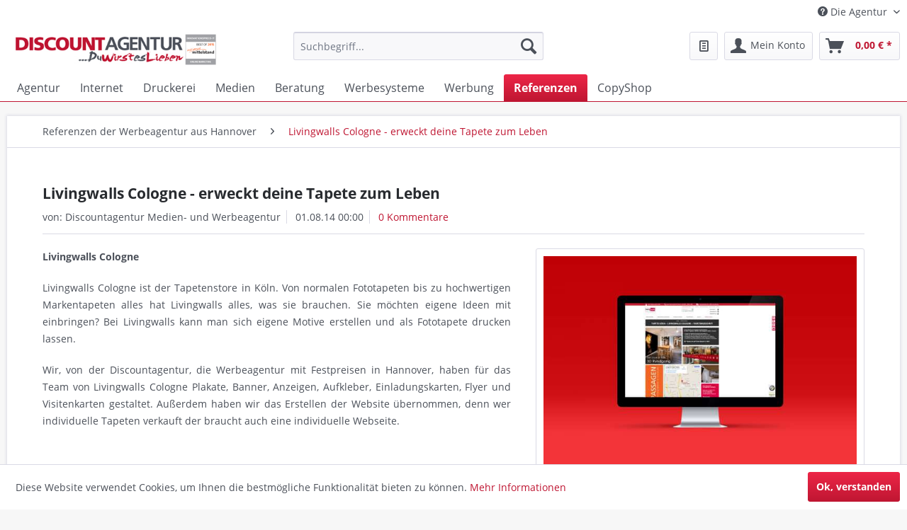

--- FILE ---
content_type: text/html; charset=UTF-8
request_url: https://www.discountagentur.de/referenzen/livingwalls-cologne-erweckt-deine-tapete-zum-leben
body_size: 11646
content:
<!DOCTYPE html>
<html class="no-js" lang="de" itemscope="itemscope" itemtype="http://schema.org/WebPage">
<head>
<meta charset="utf-8">
<meta name="author" content="Discountagentur | Werbeagentur aus Helmstedt mit Festpreisen" />
<meta name="robots" content="index,follow" />
<meta name="revisit-after" content="1 day" />
<meta name="keywords" content="Werbeagentur Hannover, Livingwalls Colonge" />
<meta name="description" content="Livingwalls Cologne erweckt mit hochwertigen Tapeten ihre Wände zum Leben und verschafft eine Atmosphäre zum Wohlfühlen." />
<meta property="og:type" content="article" />
<meta property="og:site_name" content="Discountagentur | Werbeagentur" />
<meta property="og:title" content="Livingwalls Cologne - erweckt deine Tapete zum Leben" />
<meta property="og:description" content="  Livingwalls Cologne
Livingwalls Cologne ist der Tapetenstore in K&amp;ouml;ln. Von normalen Fototapeten bis zu hochwertigen Markentapeten alles hat Livingwalls alles, was sie brauchen. Sie m&amp;ouml;chten eigene Ideen mit einbringen? Bei..." />
<meta property="og:image" content="https://www.discountagentur.de/media/image/01/1c/eb/Livingwalls_Cologne.jpg" />
<meta name="twitter:card" content="summary" />
<meta name="twitter:title" content="Livingwalls Cologne - erweckt deine Tapete zum Leben" />
<meta name="twitter:description" content="  Livingwalls Cologne
Livingwalls Cologne ist der Tapetenstore in K&amp;ouml;ln. Von normalen Fototapeten bis zu hochwertigen Markentapeten alles hat Livingwalls alles, was sie brauchen. Sie m&amp;ouml;chten eigene Ideen mit einbringen? Bei..." />
<meta name="twitter:image" content="https://www.discountagentur.de/media/image/01/1c/eb/Livingwalls_Cologne.jpg" />
<meta property="article:author" content="Discountagentur Medien- und Werbeagentur" />
<meta itemprop="copyrightHolder" content="Discountagentur | Werbeagentur" />
<meta itemprop="copyrightYear" content="2019" />
<meta itemprop="isFamilyFriendly" content="True" />
<meta itemprop="image" content="https://www.discountagentur.de/media/image/9c/75/c0/discountagentur_website_werbung.jpg" />
<meta name="viewport" content="width=device-width, initial-scale=1.0">
<meta name="mobile-web-app-capable" content="yes">
<meta name="apple-mobile-web-app-title" content="Discountagentur | Werbeagentur">
<meta name="apple-mobile-web-app-capable" content="yes">
<meta name="apple-mobile-web-app-status-bar-style" content="default">
<link rel="apple-touch-icon-precomposed" href="https://www.discountagentur.de/media/image/48/57/1e/apple_touch_icon_discountagentur_werbeagentur.png">
<link rel="shortcut icon" href="https://www.discountagentur.de/media/unknown/d9/0c/f4/favicon.ico">
<meta name="msapplication-navbutton-color" content="#bf1632" />
<meta name="application-name" content="Discountagentur | Werbeagentur" />
<meta name="msapplication-starturl" content="https://www.discountagentur.de/" />
<meta name="msapplication-window" content="width=1024;height=768" />
<meta name="msapplication-TileImage" content="https://www.discountagentur.de/media/image/48/57/1e/apple_touch_icon_discountagentur_werbeagentur.png">
<meta name="msapplication-TileColor" content="#bf1632">
<meta name="theme-color" content="#bf1632" />
<link rel="canonical" href="https://www.discountagentur.de/referenzen/livingwalls-cologne-erweckt-deine-tapete-zum-leben" />
<link rel="alternate" type="application/rss+xml" title=" RSS" href=""/>
<link rel="alternate" type="application/atom+xml" title=" ATOM" href=""/>
<title itemprop="name">Discountagentur | Livingwalls Cologne | Werbeagentur Hannover | Discountagentur | Werbeagentur
</title>
<link href="/web/cache/1709134855_a38631af7c7bcf3a8411adfcf45ec3fd.css" media="all" rel="stylesheet" type="text/css" />
</head>
<body class="is--ctl-blog is--act-detail" >
<div class="page-wrap">
<noscript class="noscript-main">
<div class="alert is--warning">
<div class="alert--icon">
<i class="icon--element icon--warning"></i>
</div>
<div class="alert--content">
Um Discountagentur&#x20;&#x7C;&#x20;Werbeagentur in vollem Umfang nutzen zu k&ouml;nnen, empfehlen wir Ihnen Javascript in Ihrem Browser zu aktiveren.
</div>
</div>
</noscript>
<header class="header-main">
<div class="top-bar">
<div class="container block-group">
<nav class="top-bar--navigation block" role="menubar">

    
            

    



    

<div class="navigation--entry entry--compare is--hidden" role="menuitem" aria-haspopup="true" data-drop-down-menu="true">
    

</div>
<div class="navigation--entry entry--service has--drop-down" role="menuitem" aria-haspopup="true" data-drop-down-menu="true">
<i class="icon--service"></i> Die Agentur
<ul class="service--list is--rounded" role="menu">
<li class="service--entry" role="menuitem">
<a class="service--link" href="https://www.discountagentur.de/registerFC/index/sValidation/H" title="Reseller werden" >
Reseller werden
</a>
</li>
<li class="service--entry" role="menuitem">
<a class="service--link" href="/LiveShopping" title="Werbemix der Woche" target="_parent">
Werbemix der Woche
</a>
</li>
<li class="service--entry" role="menuitem">
<a class="service--link" href="/blog/" title="Blog" target="_parent">
Blog
</a>
</li>
<li class="service--entry" role="menuitem">
<a class="service--link" href="https://www.discountagentur.de/die-werbeagentur" title="Die Werbeagentur" >
Die Werbeagentur
</a>
</li>
</ul>
</div>
</nav>
</div>
</div>
<div class="container header--navigation">
<div class="logo-main block-group" role="banner">
<div class="logo--shop block">
<a class="logo--link" href="https://www.discountagentur.de/" title="Discountagentur | Werbeagentur - zur Startseite wechseln">
<picture>
<source srcset="https://www.discountagentur.de/media/image/9c/75/c0/discountagentur_website_werbung.jpg" media="(min-width: 78.75em)">
<source srcset="https://www.discountagentur.de/media/image/9c/75/c0/discountagentur_website_werbung.jpg" media="(min-width: 64em)">
<source srcset="https://www.discountagentur.de/media/image/9c/75/c0/discountagentur_website_werbung.jpg" media="(min-width: 48em)">
<img srcset="https://www.discountagentur.de/media/image/9c/75/c0/discountagentur_website_werbung.jpg" alt="Discountagentur | Werbeagentur - zur Startseite wechseln" />
</picture>
</a>
</div>
</div>
<nav class="shop--navigation block-group">
<ul class="navigation--list block-group" role="menubar">
<li class="navigation--entry entry--menu-left" role="menuitem">
<a class="entry--link entry--trigger btn is--icon-left" href="#offcanvas--left" data-offcanvas="true" data-offCanvasSelector=".sidebar-main">
<i class="icon--menu"></i> Menü
</a>
</li>
<li class="navigation--entry entry--search" role="menuitem" data-search="true" aria-haspopup="true" data-minLength="3">
<a class="btn entry--link entry--trigger" href="#show-hide--search" title="Suche anzeigen / schließen">
<i class="icon--search"></i>
<span class="search--display">Suchen</span>
</a>
<form action="/search" method="get" class="main-search--form">
<input type="search" name="sSearch" class="main-search--field" autocomplete="off" autocapitalize="off" placeholder="Suchbegriff..." maxlength="30" />
<button type="submit" class="main-search--button">
<i class="icon--search"></i>
<span class="main-search--text">Suchen</span>
</button>
<div class="form--ajax-loader">&nbsp;</div>
</form>
<div class="main-search--results"></div>
</li>

    
                    <li class="navigation--entry entry--wishlist" role="menuitem">
    <a href="https://www.discountagentur.de/wishlist" title="Wunschwerbung" class="btn">
        <i class="icon--text cart--info-text"></i>
    </a>
</li>
            




    <li class="navigation--entry entry--account"
        role="menuitem"
        data-offcanvas="true"
        data-offCanvasSelector=".account--dropdown-navigation">
        
            <a href="https://www.discountagentur.de/account"
               title="Mein Konto"
               class="btn is--icon-left entry--link account--link">
                <i class="icon--account"></i>
                                    <span class="account--display">
                        Mein Konto
                    </span>
                            </a>
        

            </li>




    <li class="navigation--entry entry--cart" role="menuitem">
        
        <a class="btn is--icon-left cart--link" href="https://www.discountagentur.de/checkout/cart" title="Dein Werbemix">
            <span class="cart--display">
                                    Dein Werbemix
                            </span>

            <span class="badge is--primary is--minimal cart--quantity is--hidden">0</span>

            <i class="icon--basket"></i>

            <span class="cart--amount">
                0,00&nbsp;&euro; *
            </span>
        </a>
        <div class="ajax-loader">&nbsp;</div>
    </li>



</ul>
</nav>
<div class="container--ajax-cart" data-collapse-cart="true" data-displayMode="offcanvas"></div>
</div>
</header>
<nav class="navigation-main">
<div class="container" data-menu-scroller="true" data-listSelector=".navigation--list.container" data-viewPortSelector=".navigation--list-wrapper">
<div class="navigation--list-wrapper">
<ul class="navigation--list container" role="menubar" itemscope="itemscope" itemtype="http://schema.org/SiteNavigationElement">
<li class="navigation--entry is--home" role="menuitem"><a class="navigation--link is--first" href="https://www.discountagentur.de/" title="Agentur" itemprop="url"><span itemprop="name">Agentur</span></a></li><li class="navigation--entry" role="menuitem"><a class="navigation--link" href="https://www.discountagentur.de/internet/" title="Internet" itemprop="url"><span itemprop="name">Internet</span></a></li><li class="navigation--entry" role="menuitem"><a class="navigation--link" href="https://www.discountagentur.de/druckerei/" title="Druckerei" itemprop="url"><span itemprop="name">Druckerei</span></a></li><li class="navigation--entry" role="menuitem"><a class="navigation--link" href="https://www.discountagentur.de/medien/" title="Medien" itemprop="url"><span itemprop="name">Medien</span></a></li><li class="navigation--entry" role="menuitem"><a class="navigation--link" href="https://www.discountagentur.de/beratung/" title="Beratung" itemprop="url"><span itemprop="name">Beratung</span></a></li><li class="navigation--entry" role="menuitem"><a class="navigation--link" href="https://www.discountagentur.de/werbesysteme/" title="Werbesysteme" itemprop="url"><span itemprop="name">Werbesysteme</span></a></li><li class="navigation--entry" role="menuitem"><a class="navigation--link" href="https://www.discountagentur.de/werbung/" title="Werbung" itemprop="url"><span itemprop="name">Werbung</span></a></li><li class="navigation--entry is--active" role="menuitem"><a class="navigation--link is--active" href="https://www.discountagentur.de/referenzen-der-werbeagentur-aus-hannover" title="Referenzen" itemprop="url"><span itemprop="name">Referenzen</span></a></li><li class="navigation--entry" role="menuitem"><a class="navigation--link" href="https://www.discountagentur.de/copyshop" title="CopyShop" itemprop="url"><span itemprop="name">CopyShop</span></a></li>            </ul>
</div>
<div class="advanced-menu" data-advanced-menu="true" data-hoverDelay="">
<div class="menu--container">
<div class="button-container">
<a href="https://www.discountagentur.de/internet/" class="button--category" title="Zur Kategorie Internet">
<i class="icon--arrow-right"></i>
Zur Kategorie Internet
</a>
<span class="button--close">
<i class="icon--cross"></i>
</span>
</div>
<div class="content--wrapper has--content has--teaser">
<ul class="menu--list menu--level-0 columns--2" style="width: 50%;">
<li class="menu--list-item item--level-0" style="width: 100%">
<a href="https://www.discountagentur.de/internet/webseiten/" class="menu--list-item-link" title="Webseiten">Webseiten</a>
<ul class="menu--list menu--level-1 columns--2">
<li class="menu--list-item item--level-1">
<a href="https://www.discountagentur.de/internet/webseiten/wordpress/" class="menu--list-item-link" title="WordPress">WordPress</a>
</li>
<li class="menu--list-item item--level-1">
<a href="https://www.discountagentur.de/internet/webseiten/website-optimierung/" class="menu--list-item-link" title="Website Optimierung">Website Optimierung</a>
</li>
</ul>
</li>
<li class="menu--list-item item--level-0" style="width: 100%">
<a href="https://www.discountagentur.de/internet/onlineshop/" class="menu--list-item-link" title="Onlineshop">Onlineshop</a>
<ul class="menu--list menu--level-1 columns--2">
<li class="menu--list-item item--level-1">
<a href="https://www.discountagentur.de/internet/onlineshop/shopware/" class="menu--list-item-link" title="Shopware">Shopware</a>
</li>
<li class="menu--list-item item--level-1">
<a href="https://www.discountagentur.de/internet/onlineshop/shopsysteme/" class="menu--list-item-link" title="Shopsysteme">Shopsysteme</a>
</li>
</ul>
</li>
<li class="menu--list-item item--level-0" style="width: 100%">
<a href="https://www.discountagentur.de/internet/hosting/" class="menu--list-item-link" title="Hosting">Hosting</a>
<ul class="menu--list menu--level-1 columns--2">
<li class="menu--list-item item--level-1">
<a href="https://www.discountagentur.de/internet/hosting/shop-hosting/" class="menu--list-item-link" title="Shop Hosting">Shop Hosting</a>
</li>
<li class="menu--list-item item--level-1">
<a href="https://www.discountagentur.de/internet/hosting/cms-hosting/" class="menu--list-item-link" title="CMS Hosting">CMS Hosting</a>
</li>
<li class="menu--list-item item--level-1">
<a href="https://www.discountagentur.de/internet/hosting/business-hosting/" class="menu--list-item-link" title="Business Hosting">Business Hosting</a>
</li>
</ul>
</li>
</ul>
<div class="menu--delimiter" style="right: 50%;"></div>
<div class="menu--teaser" style="width: 50%;">
<div class="teaser--headline">Du wirst es lieben - Dein Internet-Mix einfach gemacht</div>
<div class="teaser--text">
Schon mal an das Internet gedacht?
Discountagentur Medien- &amp; Werbeagentur aus Hannover bringt Dich ins Internet. Wir denke f&uuml;r Dich von "A" wie Administration, &uuml;ber "D" wie Domain zum "H" wie Hosting, weiter zum "W" wie...
<a class="teaser--text-link" href="https://www.discountagentur.de/internet/" title="mehr erfahren">
mehr erfahren
</a>
</div>
</div>
</div>
</div>
<div class="menu--container">
<div class="button-container">
<a href="https://www.discountagentur.de/druckerei/" class="button--category" title="Zur Kategorie Druckerei">
<i class="icon--arrow-right"></i>
Zur Kategorie Druckerei
</a>
<span class="button--close">
<i class="icon--cross"></i>
</span>
</div>
<div class="content--wrapper has--teaser">
<div class="menu--teaser" style="width: 100%;">
<div class="teaser--headline">Du wirst es lieben - Dein Druck-Mix einfach gemacht</div>
<div class="teaser--text">
Druckst Du Dir Deine Welt, wie sie Dir gef&auml;llt?
Seit es den Buchdruck gibt, leben und lieben Menschen mit B&uuml;chern, Flyern und Plakaten. Wir als Full Service Agentur aus Hannover drucken f&uuml;r Dich Deine W&uuml;nsche auf Papier....
<a class="teaser--text-link" href="https://www.discountagentur.de/druckerei/" title="mehr erfahren">
mehr erfahren
</a>
</div>
</div>
</div>
</div>
<div class="menu--container">
<div class="button-container">
<a href="https://www.discountagentur.de/medien/" class="button--category" title="Zur Kategorie Medien">
<i class="icon--arrow-right"></i>
Zur Kategorie Medien
</a>
<span class="button--close">
<i class="icon--cross"></i>
</span>
</div>
<div class="content--wrapper has--content has--teaser">
<ul class="menu--list menu--level-0 columns--2" style="width: 50%;">
<li class="menu--list-item item--level-0" style="width: 100%">
<a href="https://www.discountagentur.de/medien/design/" class="menu--list-item-link" title="Design">Design</a>
</li>
</ul>
<div class="menu--delimiter" style="right: 50%;"></div>
<div class="menu--teaser" style="width: 50%;">
<div class="teaser--headline">Du wirst es lieben - Dein Medien-Mix einfach gemacht</div>
<div class="teaser--text">
Schaust Du noch oder staunst Du schon?
Flackernde Bilder, tanzende Lichter, wummernde Sounds und fl&uuml;sternde Musik sind die F&auml;den, aus welchen wir als Agentur einen Teppich aus verschiedenen Medien kn&uuml;pfen. So verweben wir aus...
<a class="teaser--text-link" href="https://www.discountagentur.de/medien/" title="mehr erfahren">
mehr erfahren
</a>
</div>
</div>
</div>
</div>
<div class="menu--container">
<div class="button-container">
<a href="https://www.discountagentur.de/beratung/" class="button--category" title="Zur Kategorie Beratung">
<i class="icon--arrow-right"></i>
Zur Kategorie Beratung
</a>
<span class="button--close">
<i class="icon--cross"></i>
</span>
</div>
<div class="content--wrapper has--content has--teaser">
<ul class="menu--list menu--level-0 columns--2" style="width: 50%;">
<li class="menu--list-item item--level-0" style="width: 100%">
<a href="https://www.discountagentur.de/beratung/marketing/" class="menu--list-item-link" title="Marketing">Marketing</a>
</li>
<li class="menu--list-item item--level-0" style="width: 100%">
<a href="https://www.discountagentur.de/beratung/kooperationen/" class="menu--list-item-link" title="Kooperationen">Kooperationen</a>
</li>
<li class="menu--list-item item--level-0" style="width: 100%">
<a href="https://www.discountagentur.de/beratung/unternehmen/" class="menu--list-item-link" title="Unternehmen">Unternehmen</a>
</li>
</ul>
<div class="menu--delimiter" style="right: 50%;"></div>
<div class="menu--teaser" style="width: 50%;">
<div class="teaser--headline">Du wirst es lieben - Dein Beratungs-Mix einfach gemacht</div>
<div class="teaser--text">
Startest Du Deine Karriere als Unternehmer?
An der Schwelle zur Selbstst&auml;ndigkeit stehen viele Entscheidungen und Schritte bis zum ersten Erfolg. Wir als Agentur aus Hannover haben 2009 selbst den Schritt in die Ungewissheit gewagt und...
<a class="teaser--text-link" href="https://www.discountagentur.de/beratung/" title="mehr erfahren">
mehr erfahren
</a>
</div>
</div>
</div>
</div>
<div class="menu--container">
<div class="button-container">
<a href="https://www.discountagentur.de/werbesysteme/" class="button--category" title="Zur Kategorie Werbesysteme">
<i class="icon--arrow-right"></i>
Zur Kategorie Werbesysteme
</a>
<span class="button--close">
<i class="icon--cross"></i>
</span>
</div>
<div class="content--wrapper has--content">
<ul class="menu--list menu--level-0 columns--4" style="width: 100%;">
<li class="menu--list-item item--level-0" style="width: 100%">
<a href="https://www.discountagentur.de/werbesysteme/werbeartikel/" class="menu--list-item-link" title="Werbeartikel">Werbeartikel</a>
</li>
<li class="menu--list-item item--level-0" style="width: 100%">
<a href="https://www.discountagentur.de/werbesysteme/werbetraeger/" class="menu--list-item-link" title="Werbeträger">Werbeträger</a>
<ul class="menu--list menu--level-1 columns--4">
<li class="menu--list-item item--level-1">
<a href="https://www.discountagentur.de/werbesysteme/werbetraeger/beachflags/" class="menu--list-item-link" title="Beachflags">Beachflags</a>
</li>
<li class="menu--list-item item--level-1">
<a href="https://www.discountagentur.de/werbesysteme/werbetraeger/textildruck/" class="menu--list-item-link" title="Textildruck">Textildruck</a>
</li>
</ul>
</li>
<li class="menu--list-item item--level-0" style="width: 100%">
<a href="https://www.discountagentur.de/werbesysteme/pos/" class="menu--list-item-link" title="PoS">PoS</a>
</li>
</ul>
</div>
</div>
<div class="menu--container">
<div class="button-container">
<a href="https://www.discountagentur.de/werbung/" class="button--category" title="Zur Kategorie Werbung">
<i class="icon--arrow-right"></i>
Zur Kategorie Werbung
</a>
<span class="button--close">
<i class="icon--cross"></i>
</span>
</div>
<div class="content--wrapper has--content has--teaser">
<ul class="menu--list menu--level-0 columns--2" style="width: 50%;">
<li class="menu--list-item item--level-0" style="width: 100%">
<a href="https://www.discountagentur.de/werbung/klassich/" class="menu--list-item-link" title="Klassich">Klassich</a>
</li>
<li class="menu--list-item item--level-0" style="width: 100%">
<a href="https://www.discountagentur.de/werbung/innovativ/" class="menu--list-item-link" title="Innovativ">Innovativ</a>
</li>
<li class="menu--list-item item--level-0" style="width: 100%">
<a href="https://www.discountagentur.de/werbung/grundlage/" class="menu--list-item-link" title="Grundlage">Grundlage</a>
</li>
</ul>
<div class="menu--delimiter" style="right: 50%;"></div>
<div class="menu--teaser" style="width: 50%;">
<div class="teaser--headline">Du wirst es lieben - Dein Werbemix einfach gemacht</div>
<div class="teaser--text">
Hast Du schon Werbung oder denkst Du noch dr&uuml;ber nach?
Ganz nach dem Motto "Wir misten aus" r&auml;umen wir mit Dir die verstaubten Vorurteile &uuml;ber klassische Werbung weg und bringen frischen Wind in Deine Werbung. Mit kleinen...
<a class="teaser--text-link" href="https://www.discountagentur.de/werbung/" title="mehr erfahren">
mehr erfahren
</a>
</div>
</div>
</div>
</div>
<div class="menu--container">
<div class="button-container">
<a href="https://www.discountagentur.de/referenzen-der-werbeagentur-aus-hannover" class="button--category" title="Zur Kategorie Referenzen">
<i class="icon--arrow-right"></i>
Zur Kategorie Referenzen
</a>
<span class="button--close">
<i class="icon--cross"></i>
</span>
</div>
<div class="content--wrapper has--teaser">
<div class="menu--teaser" style="width: 100%;">
<div class="teaser--headline">Du wirst es lieben - Erlebe die Erfolge der Agentur aus Hannover</div>
<div class="teaser--text">
Vertraue auf unsere Empfehlungen!
Lass Dich verf&uuml;hren von Bildern und Worten. Seit 2009 beraten, vermarkten und begleiten wir eine Vielzahl von Unternehmen und Projekten. Jeder unserer Kunden ist individuell wie seine W&uuml;nsche und...
<a class="teaser--text-link" href="https://www.discountagentur.de/referenzen-der-werbeagentur-aus-hannover" title="mehr erfahren">
mehr erfahren
</a>
</div>
</div>
</div>
</div>
<div class="menu--container">
<div class="button-container">
<a href="https://www.discountagentur.de/copyshop" class="button--category" title="Zur Kategorie CopyShop">
<i class="icon--arrow-right"></i>
Zur Kategorie CopyShop
</a>
<span class="button--close">
<i class="icon--cross"></i>
</span>
</div>
<div class="content--wrapper has--teaser">
<div class="menu--teaser" style="width: 100%;">
<a href="https://www.discountagentur.de/copyshop" title="Zur Kategorie CopyShop" class="teaser--image" style="background-image: url(https://www.discountagentur.de/media/image/b1/cb/dd/copyshop_hannover_kopien_list_2015_1.jpg);"></a>
<div class="teaser--headline">Der CopyShop </div>
</div>
</div>
</div>
</div>
</div>
</nav>
<section class="content-main container block-group">
<nav class="content--breadcrumb block">
<ul class="breadcrumb--list" role="menu" itemscope itemtype="http://schema.org/BreadcrumbList">
<li class="breadcrumb--entry" itemprop="itemListElement" itemscope itemtype="http://schema.org/ListItem">
<a class="breadcrumb--link" href="https://www.discountagentur.de/referenzen-der-werbeagentur-aus-hannover" title="Referenzen der Werbeagentur aus Hannover" itemprop="item">
<link itemprop="url" href="https://www.discountagentur.de/referenzen-der-werbeagentur-aus-hannover" />
<span class="breadcrumb--title" itemprop="name">Referenzen der Werbeagentur aus Hannover</span>
</a>
<meta itemprop="position" content="0" />
</li>
<li class="breadcrumb--separator">
<i class="icon--arrow-right"></i>
</li>
<li class="breadcrumb--entry is--active" itemprop="itemListElement" itemscope itemtype="http://schema.org/ListItem">
<a class="breadcrumb--link" href="https://www.discountagentur.de/referenzen/livingwalls-cologne-erweckt-deine-tapete-zum-leben" title="Livingwalls Cologne - erweckt deine Tapete zum Leben" itemprop="item">
<link itemprop="url" href="https://www.discountagentur.de/referenzen/livingwalls-cologne-erweckt-deine-tapete-zum-leben" />
<span class="breadcrumb--title" itemprop="name">Livingwalls Cologne - erweckt deine Tapete zum Leben</span>
</a>
<meta itemprop="position" content="1" />
</li>
</ul>
</nav>
<div class="content-main--inner">
<aside class="sidebar-main off-canvas">
<div class="navigation--smartphone">
<ul class="navigation--list ">
<li class="navigation--entry entry--close-off-canvas">
<a href="#close-categories-menu" title="Menü schließen" class="navigation--link">
Menü schließen <i class="icon--arrow-right"></i>
</a>
</li>
</ul>
<div class="mobile--switches">

    
            

    



    

</div>
</div>
<div class="sidebar--categories-wrapper" data-subcategory-nav="true" data-mainCategoryId="3" data-categoryId="0" data-fetchUrl="">
<div class="categories--headline navigation--headline">
Kategorien
</div>
<div class="sidebar--categories-navigation">
<ul class="sidebar--navigation categories--navigation navigation--list is--drop-down is--level0 is--rounded" role="menu">
<li class="navigation--entry has--sub-children" role="menuitem">
<a class="navigation--link link--go-forward" href="https://www.discountagentur.de/internet/" data-categoryId="56" data-fetchUrl="/widgets/listing/getCategory/categoryId/56" title="Internet" >
Internet
<span class="is--icon-right">
<i class="icon--arrow-right"></i>
</span>
</a>
</li>
<li class="navigation--entry" role="menuitem">
<a class="navigation--link" href="https://www.discountagentur.de/druckerei/" data-categoryId="57" data-fetchUrl="/widgets/listing/getCategory/categoryId/57" title="Druckerei" >
Druckerei
</a>
</li>
<li class="navigation--entry has--sub-children" role="menuitem">
<a class="navigation--link link--go-forward" href="https://www.discountagentur.de/medien/" data-categoryId="58" data-fetchUrl="/widgets/listing/getCategory/categoryId/58" title="Medien" >
Medien
<span class="is--icon-right">
<i class="icon--arrow-right"></i>
</span>
</a>
</li>
<li class="navigation--entry has--sub-children" role="menuitem">
<a class="navigation--link link--go-forward" href="https://www.discountagentur.de/beratung/" data-categoryId="59" data-fetchUrl="/widgets/listing/getCategory/categoryId/59" title="Beratung" >
Beratung
<span class="is--icon-right">
<i class="icon--arrow-right"></i>
</span>
</a>
</li>
<li class="navigation--entry has--sub-children" role="menuitem">
<a class="navigation--link link--go-forward" href="https://www.discountagentur.de/werbesysteme/" data-categoryId="48" data-fetchUrl="/widgets/listing/getCategory/categoryId/48" title="Werbesysteme" >
Werbesysteme
<span class="is--icon-right">
<i class="icon--arrow-right"></i>
</span>
</a>
</li>
<li class="navigation--entry has--sub-children" role="menuitem">
<a class="navigation--link link--go-forward" href="https://www.discountagentur.de/werbung/" data-categoryId="60" data-fetchUrl="/widgets/listing/getCategory/categoryId/60" title="Werbung" >
Werbung
<span class="is--icon-right">
<i class="icon--arrow-right"></i>
</span>
</a>
</li>
<li class="navigation--entry" role="menuitem">
<a class="navigation--link" href="https://www.discountagentur.de/alle-leistungen-der-online-werbeagentur-zum-festpreis" data-categoryId="55" data-fetchUrl="/widgets/listing/getCategory/categoryId/55" title="Alle Leistungen" >
Alle Leistungen
</a>
</li>
<li class="navigation--entry" role="menuitem">
<a class="navigation--link" href="https://www.discountagentur.de/blog/" data-categoryId="38" data-fetchUrl="/widgets/listing/getCategory/categoryId/38" title="Blog" >
Blog
</a>
</li>
<li class="navigation--entry is--active" role="menuitem">
<a class="navigation--link is--active" href="https://www.discountagentur.de/referenzen-der-werbeagentur-aus-hannover" data-categoryId="39" data-fetchUrl="/widgets/listing/getCategory/categoryId/39" title="Referenzen" >
Referenzen
</a>
</li>
<li class="navigation--entry" role="menuitem">
<a class="navigation--link" href="https://www.discountagentur.de/anfahrt/" data-categoryId="41" data-fetchUrl="/widgets/listing/getCategory/categoryId/41" title="Anfahrt" >
Anfahrt
</a>
</li>
<li class="navigation--entry" role="menuitem">
<a class="navigation--link" href="https://www.discountagentur.de/copyshop" data-categoryId="87" data-fetchUrl="/widgets/listing/getCategory/categoryId/87" title="CopyShop" >
CopyShop
</a>
</li>
</ul>
</div>
<div class="shop-sites--container is--rounded">
<div class="shop-sites--headline navigation--headline">
Informationen
</div>
<ul class="shop-sites--navigation sidebar--navigation navigation--list is--drop-down is--level0" role="menu">
<li class="navigation--entry" role="menuitem">
<a class="navigation--link" href="https://www.discountagentur.de/registerFC/index/sValidation/H" title="Reseller werden" data-categoryId="21" data-fetchUrl="/widgets/listing/getCustomPage/pageId/21" >
Reseller werden
</a>
</li>
<li class="navigation--entry" role="menuitem">
<a class="navigation--link" href="/LiveShopping" title="Werbemix der Woche" data-categoryId="83" data-fetchUrl="/widgets/listing/getCustomPage/pageId/83" target="_parent">
Werbemix der Woche
</a>
</li>
<li class="navigation--entry" role="menuitem">
<a class="navigation--link" href="/blog/" title="Blog" data-categoryId="45" data-fetchUrl="/widgets/listing/getCustomPage/pageId/45" target="_parent">
Blog
</a>
</li>
<li class="navigation--entry" role="menuitem">
<a class="navigation--link link--go-forward" href="https://www.discountagentur.de/die-werbeagentur" title="Die Werbeagentur" data-categoryId="9" data-fetchUrl="/widgets/listing/getCustomPage/pageId/9" >
Die Werbeagentur
<span class="is--icon-right">
<i class="icon--arrow-right"></i>
</span>
</a>
</li>
</ul>
</div>
</div>
</aside>
<div class="content--wrapper">
<div class="blog--detail panel block-group">
<div class="blog--detail-content blog--box block" itemscope itemtype="https://schema.org/BlogPosting">
<meta itemprop="image" content="https://www.discountagentur.de/media/image/1f/e8/ac/Livingwalls_Cologne_600x600.jpg">
<meta itemprop="dateModified" content="2014-08-01T00:00:00+02:00">
<meta itemprop="description" content="Livingwalls Cologne erweckt mit hochwertigen Tapeten ihre Wände zum Leben und verschafft eine Atmosphäre zum Wohlfühlen.">
<meta itemprop="mainEntityOfPage" content="https://www.discountagentur.de/referenzen/livingwalls-cologne-erweckt-deine-tapete-zum-leben">
<div itemprop="publisher" itemscope itemtype="http://schema.org/Organization">
<meta itemprop="name" content="Discountagentur | Werbeagentur">
<div itemprop="logo" itemscope itemtype="http://schema.org/ImageObject">
<meta itemprop="url" content="https://www.discountagentur.de/media/image/9c/75/c0/discountagentur_website_werbung.jpg">
</div>
</div>
<meta itemprop="wordCount" content="104">
<div class="blog--detail-header">
<h1 class="blog--detail-headline" itemprop="name">Livingwalls Cologne - erweckt deine Tapete zum Leben</h1>
<meta itemprop="headline" content="Livingwalls Cologne - erweckt deine Tapete zum Leben">
<div class="blog--box-metadata">
<span class="blog--metadata-author blog--metadata is--first" itemprop="author" itemscope itemtype="https://schema.org/Person">von: <span itemprop="name">Discountagentur Medien- und Werbeagentur</span></span>
<span class="blog--metadata-date blog--metadata" itemprop="datePublished" content="2014-08-01T00:00:00+02:00">01.08.14 00:00</span>
<span class="blog--metadata-comments blog--metadata">
<a data-scroll="true" data-scrollTarget="#blog--comments-start" href="#blog--comments-start" title="Zu den Kommentaren des Artikels">0 Kommentare</a>
</span>
</div>
</div>
<div class="blog--detail-box-content block">
<div class="blog--detail-description block" itemprop="articleBody">
<div class="blog--detail-image-container block">
<div class="blog--detail-images block">
<a href="https://www.discountagentur.de/media/image/01/1c/eb/Livingwalls_Cologne.jpg" data-lightbox="true" title="Livingwalls_Cologne" class="link--blog-image">
<img srcset="https://www.discountagentur.de/media/image/1f/e8/ac/Livingwalls_Cologne_600x600.jpg, https://www.discountagentur.de/media/image/26/60/61/Livingwalls_Cologne_600x600@2x.jpg 2x" src="https://www.discountagentur.de/media/image/1f/e8/ac/Livingwalls_Cologne_600x600.jpg" class="blog--image panel has--border is--rounded" alt="Livingwalls_Cologne" title="Livingwalls_Cologne"/>
</a>
</div>
<div class="blog--detail-thumbnails block">
</div>
</div>
<p class="p1" style="text-align: justify;"><strong>Livingwalls Cologne</strong></p>
<p class="p1" style="text-align: justify;">Livingwalls Cologne ist der Tapetenstore in K&ouml;ln. Von normalen Fototapeten bis zu hochwertigen Markentapeten alles hat Livingwalls alles, was sie brauchen. Sie m&ouml;chten eigene Ideen mit einbringen? Bei Livingwalls kann man sich eigene Motive erstellen und als Fototapete drucken lassen.&nbsp;</p>
<p class="p1" style="text-align: justify;">Wir, von der Discountagentur, die Werbeagentur mit Festpreisen in Hannover, haben f&uuml;r das Team von Livingwalls Cologne Plakate, Banner, Anzeigen, Aufkleber, Einladungskarten, Flyer und Visitenkarten gestaltet. Au&szlig;erdem haben wir das Erstellen der Website &uuml;bernommen, denn wer individuelle Tapeten verkauft der braucht auch eine individuelle Webseite.</p>
<p class="p1" style="text-align: justify;">&nbsp;</p>
<p class="p1" style="text-align: justify;"><strong>&gt;&gt; <a href="https://www.livingwalls-cologne.de/" target="_blank" rel="nofollow noopener">Livingwalls Cologne</a> &lt;&lt;</strong></p>
</div>
<div class="blog--detail-tags block">
<meta itemprop="keywords" content="Webseite,Livingwalls Cologne">
<span class="is--bold">Tags:</span>
<a href="https://www.discountagentur.de/referenzen-der-werbeagentur-aus-hannover?sFilterTags=Webseite" title="Webseite">Webseite</a>,                                                                             <a href="https://www.discountagentur.de/referenzen-der-werbeagentur-aus-hannover?sFilterTags=Livingwalls+Cologne" title="Livingwalls Cologne">Livingwalls Cologne</a>                                                                                                </div>
<div class="blog--bookmarks block">
<div class="blog--bookmarks-icons">
<a href="http://twitter.com/home?status=Livingwalls%20Cologne%20-%20erweckt%20deine%20Tapete%20zum%20Leben+-+https://www.discountagentur.de/referenzen/livingwalls-cologne-erweckt-deine-tapete-zum-leben" title="Twittere diesen Artikel" class="blog--bookmark icon--twitter2" rel="nofollow" target="_blank">
</a>
<a href="http://www.facebook.com/share.php?v=4&amp;src=bm&amp;u=https://www.discountagentur.de/referenzen/livingwalls-cologne-erweckt-deine-tapete-zum-leben&amp;t=Livingwalls%20Cologne%20-%20erweckt%20deine%20Tapete%20zum%20Leben" title="Empfehle diesen Artikel bei Facebook" class="blog--bookmark icon--facebook2" rel="nofollow" target="_blank">
</a>
<a href="http://del.icio.us/post?url=https://www.discountagentur.de/referenzen/livingwalls-cologne-erweckt-deine-tapete-zum-leben&amp;title=Livingwalls%20Cologne%20-%20erweckt%20deine%20Tapete%20zum%20Leben" title="Empfehle diesen Artikel bei del.icio.us" class="blog--bookmark icon--delicious" rel="nofollow" target="_blank">
</a>
<a href="http://digg.com/submit?phase=2&amp;url=https://www.discountagentur.de/referenzen/livingwalls-cologne-erweckt-deine-tapete-zum-leben&amp;title=Livingwalls%20Cologne%20-%20erweckt%20deine%20Tapete%20zum%20Leben" title="Digg this!" class="blog--bookmark icon--digg" rel="nofollow" target="_blank">
</a>
</div>
</div>
</div>
</div>
<div id="blog--comments-start" class="blog--comments-wrapper block">
<div class="blog--comments panel has--border is--rounded">
<div class="blog--comments-form">
<div class="comments--actions">
<a class="btn is--primary is--icon-right btn--create-entry" title="Kommentar schreiben" rel="nofollow" data-collapse-panel="true" data-collapseTarget=".comment--collapse-target">
Kommentar schreiben
<i class="icon--arrow-right"></i>
</a>
</div>
<div class="blog--comments-form-errors">
</div>
<form method="post" class="comment--collapse-target" action="https://www.discountagentur.de/blog/rating/blogArticle/116#blog--comments-start">
<div class="form--comment-add">
<div class="blog--comments-name">
<input name="name" type="text" placeholder="Dein Name*" required="required" aria-required="true" value="" class="input--field" />
</div>
<div class="blog--comments-email">
<input name="eMail" type="email" placeholder="Deine eMail-Adresse*" required="required" aria-required="true" value="" class="input--field" />
</div>
<div class="blog--comments-summary">
<input name="headline" type="text" placeholder="Zusammenfassung*" required="required" aria-required="true" value="" class="input--field" />
</div>
<div class="blog--comments-voting select-field">
<select required="required" aria-required="true" name="points" class="text">
<option value="">Bewertung*</option>
<option value="10">10 sehr gut</option>
<option value="9">9</option>
<option value="8">8</option>
<option value="7">7</option>
<option value="6">6</option>
<option value="5">5</option>
<option value="4">4</option>
<option value="3">3</option>
<option value="2">2</option>
<option value="1">1 sehr schlecht</option>
</select>
</div>
<div class="blog--comments-opinion">
<textarea name="comment" type="text" placeholder="Deine Meinung:" class="input--field" rows="5" cols="5">
</textarea>
</div>
<div class="blog--comments-captcha">
<div class="captcha--placeholder" data-autoLoad="true" data-src="/widgets/Captcha/refreshCaptcha"></div>
<strong class="captcha--notice">Bitte gebe die Zahlenfolge in das nachfolgende Textfeld ein</strong>
<div class="captcha--code">
<input type="text" name="sCaptcha" class="input--field" required="required" aria-required="true" />
</div>
</div>
<p class="required--notice">Die mit einem * markierten Felder sind Pflichtfelder.</p>
<p class="privacy-information">
<input name="privacy-checkbox" type="checkbox" id="privacy-checkbox" required="required" aria-required="true" value="1" class="is--required privacy-checkbox" />
<label for="privacy-checkbox">
Ich habe die
<a href="/datenschutzerklaerung" target="_blank">Datenschutzbestimmungen</a>
zur Kenntnis genommen.
</label>
</p>
<input class="btn is--primary" type="submit" name="Submit" value="Speichern" />
</div>
</form>
</div>
</div>
</div>
<div class="blog--crossselling block">
<div class="blog--crossselling-headline panel--title is--underline">Passender Werbemix</div>
<div class="blog--crossselling panel--body is--wide block">
<div class="product-slider crossselling--content panel--body is--rounded" data-product-slider="true">
<div class="product-slider--container">
<div class="product-slider--item">
<div class="product--box box--slider" data-page-index="" data-ordernumber="DA10091" data-category-id="39">
<div class="box--content is--rounded">
<div class="product--badges">
</div>
<div class="product--info">
<a href="https://www.discountagentur.de/wordpress-website-festpreis-agentur" title="WordPress Webseite zum Festpreis" class="product--image" >
<span class="image--element">
<span class="image--media">
<img srcset="https://www.discountagentur.de/media/image/21/80/49/wordpress_webseite_werbeagentur_1_200x200.jpg, https://www.discountagentur.de/media/image/5a/9f/93/wordpress_webseite_werbeagentur_1_200x200@2x.jpg 2x" alt="WordPress Webseite zum Festpreis" title="WordPress Webseite zum Festpreis" />
</span>
</span>
</a>
<a href="https://www.discountagentur.de/wordpress-website-festpreis-agentur" class="product--title" title="WordPress Webseite zum Festpreis">
WordPress Webseite zum Festpreis
</a>
<div class="product--price-info">
<div class="price--unit">
<span class="price--label label--purchase-unit is--bold is--nowrap">
Inhalt
</span>
<span class="is--nowrap">
1 Seite
</span>
</div>
<div class="product--price">
<span class="price--default is--nowrap">
ab             150,00&nbsp;&euro;
*
</span>
</div>
</div>
</div>
</div>
</div>
</div>
<div class="product-slider--item">
<div class="product--box box--slider" data-page-index="" data-ordernumber="DA10174" data-category-id="39">
<div class="box--content is--rounded">
<div class="product--badges">
<div class="product--badge badge--discount">
<i class="icon--percent2"></i>
</div>
</div>
<div class="product--info">
<a href="https://www.discountagentur.de/ssd-wordpress-hosting-webhosting-1gb" title="SSD WordPress Webhosting 1 GB + gratis *.de Domain" class="product--image" >
<span class="image--element">
<span class="image--media">
<img srcset="https://www.discountagentur.de/media/image/41/g0/85/ssd_wordpress_hosting_host_werbeagentur_200x200.jpg, https://www.discountagentur.de/media/image/02/6b/c9/ssd_wordpress_hosting_host_werbeagentur_200x200@2x.jpg 2x" alt="SSD WordPress Webhosting 1 GB + gratis *.de Domain" title="SSD WordPress Webhosting 1 GB + gratis *.de Domain" />
</span>
</span>
</a>
<a href="https://www.discountagentur.de/ssd-wordpress-hosting-webhosting-1gb" class="product--title" title="SSD WordPress Webhosting 1 GB + gratis *.de Domain">
SSD WordPress Webhosting 1 GB + gratis *.de Domain
</a>
<div class="product--price-info">
<div class="price--unit">
<span class="price--label label--purchase-unit is--bold is--nowrap">
Inhalt
</span>
<span class="is--nowrap">
1 Monat
</span>
<span class="is--nowrap">
(<span class="price--unit-price">90,00&nbsp;&euro;</span>
/ 12 Monat)
</span>
</div>
<div class="product--price">
<span class="price--default is--nowrap is--discount">
7,50&nbsp;&euro;
*
</span>
<span class="price--pseudo">
<span class="price--discount is--nowrap">
8,00&nbsp;&euro;
*
</span>
</span>
</div>
</div>
</div>
</div>
</div>
</div>
<div class="product-slider--item">
<div class="product--box box--slider" data-page-index="" data-ordernumber="DA10128" data-category-id="39">
<div class="box--content is--rounded">
<div class="product--badges">
<div class="product--badge badge--recommend">
TIPP
</div>
</div>
<div class="product--info">
<a href="https://www.discountagentur.de/alle-leistungen/176/flyer-design-z.b.-din-lang-flyer" title="Flyer Design z.b. DIN Lang Flyer" class="product--image" >
<span class="image--element">
<span class="image--media">
<img srcset="https://www.discountagentur.de/media/image/d0/ed/b1/discountagentur_flyer_flyerdesign_faltflyer_dienstleistung_200x200.jpg, https://www.discountagentur.de/media/image/d2/ce/8f/discountagentur_flyer_flyerdesign_faltflyer_dienstleistung_200x200@2x.jpg 2x" alt="Flyer Design z.b. DIN Lang Flyer" title="Flyer Design z.b. DIN Lang Flyer" />
</span>
</span>
</a>
<a href="https://www.discountagentur.de/alle-leistungen/176/flyer-design-z.b.-din-lang-flyer" class="product--title" title="Flyer Design z.b. DIN Lang Flyer">
Flyer Design z.b. DIN Lang Flyer
</a>
<div class="product--price-info">
<div class="price--unit">
<span class="price--label label--purchase-unit is--bold is--nowrap">
Inhalt
</span>
<span class="is--nowrap">
1 Seite
</span>
</div>
<div class="product--price">
<span class="price--default is--nowrap">
ab             120,00&nbsp;&euro;
*
</span>
</div>
</div>
</div>
</div>
</div>
</div>
</div>
</div>
</div>
</div>
</div>
<div itemscope itemtype="http://data-vocabulary.org/Organization">
<span itemprop="name" content="Discountagentur | Die 24h Online Werbeagentur mit Festpreisen"></span>
<span itemprop="address" itemscope itemtype="http://data-vocabulary.org/Address">
<span itemprop="street-address" content="Podbielskistraße 280"></span>            <span itemprop="locality" content="Hannover"></span>            <span itemprop="region" content="Niedersachsen"></span>        </span>
<span itemprop="tel" content="051116580900"></span>        <span itemprop="url" content="https://www.discountagentur.de"></span>    </div>
</div>
</div>
</section>
<footer class="footer-main">
<div class="container">
<div class="footer--columns block-group">
<div class="footer--column column--hotline is--first block">
<div class="column--headline">Klick... klick...</div>
<div class="column--content">
<p class="column--desc">1Klick-Anfrage zur Werbeagentur:<br /><a href="/kontakt-zur-werbeagentur" target="_self">Jetzt kostenfrei anfragen</a><br /><br>Öffnungszeiten:<br>Mo-Fr: 09:00 - 17:00 Uhr</p>
</div>
</div>
<div class="footer--column column--menu block">
<div class="column--headline">Service</div>
<nav class="column--navigation column--content">
<ul class="navigation--list" role="menu">
<li class="navigation--entry" role="menuitem">
<a class="navigation--link" href="https://www.discountagentur.de/server-mit-herz" title="Server mit Herz">
Server mit Herz
</a>
<ul class="navigation--list is--level1" role="menu">
<li class="navigation--entry" role="menuitem">
<a class="navigation--link" href="https://www.discountagentur.de/outlook-e-mail-einrichten" title="Outlook E-Mail einrichten" target="_parent">
Outlook E-Mail einrichten
</a>
</li>
<li class="navigation--entry" role="menuitem">
<a class="navigation--link" href="https://www.discountagentur.de/mac-e-mail-einrichten" title="Mac E-Mail einrichten">
Mac E-Mail einrichten
</a>
</li>
</ul>
</li>
<li class="navigation--entry" role="menuitem">
<a class="navigation--link" href="https://www.discountagentur.de/newsletter" title="Newsletter">
Newsletter
</a>
</li>
<li class="navigation--entry" role="menuitem">
<a class="navigation--link" href="/blog/" title="Blog" target="_parent">
Blog
</a>
</li>
<li class="navigation--entry" role="menuitem">
<a class="navigation--link" href="https://twitter.com/discountagentur" title="Twitter" target="_blank" rel="nofollow noopener">
Twitter
</a>
</li>
<li class="navigation--entry" role="menuitem">
<a class="navigation--link" href="https://www.facebook.com/DISCOUNTAGENTUR" title="Facebook" target="_blank" rel="nofollow noopener">
Facebook
</a>
</li>
</ul>
</nav>
</div>
<div class="footer--column column--menu block">
<div class="column--headline">Informationen</div>
<nav class="column--navigation column--content">
<ul class="navigation--list" role="menu">
<li class="navigation--entry" role="menuitem">
<a class="navigation--link" href="https://www.discountagentur.de/der-werbemixer" title="Der Werbemixer">
Der Werbemixer
</a>
<ul class="navigation--list is--level1" role="menu">
<li class="navigation--entry" role="menuitem">
<a class="navigation--link" href="http://www.discountagentur.de/werbemixer/" title="Mix Deine Werbung" target="_blank">
Mix Deine Werbung
</a>
</li>
</ul>
</li>
<li class="navigation--entry" role="menuitem">
<a class="navigation--link" href="https://www.discountagentur.de/die-werbeagentur" title="Die Werbeagentur">
Die Werbeagentur
</a>
<ul class="navigation--list is--level1" role="menu">
<li class="navigation--entry" role="menuitem">
<a class="navigation--link" href="https://www.discountagentur.de/agentur-service-a-z" title="Agentur Service A-Z">
Agentur Service A-Z
</a>
</li>
<li class="navigation--entry" role="menuitem">
<a class="navigation--link" href="https://www.discountagentur.de/ausbildung" title="Ausbildung">
Ausbildung
</a>
</li>
<li class="navigation--entry" role="menuitem">
<a class="navigation--link" href="https://www.discountagentur.de/full-service-agentur-und-werbeagentur" title="Philosophie">
Philosophie
</a>
</li>
</ul>
</li>
<li class="navigation--entry" role="menuitem">
<a class="navigation--link" href="https://www.discountagentur.de/datenschutzerklaerung" title="Datenschutzerklärung">
Datenschutzerklärung
</a>
</li>
<li class="navigation--entry" role="menuitem">
<a class="navigation--link" href="https://www.discountagentur.de/agb" title="AGB">
AGB
</a>
</li>
<li class="navigation--entry" role="menuitem">
<a class="navigation--link" href="https://www.discountagentur.de/impressum" title="Impressum">
Impressum
</a>
</li>
</ul>
</nav>
</div>
<div class="footer--column column--newsletter is--last block">
<div class="column--headline">Newsletter</div>
<div class="column--content" data-newsletter="true">
<p class="column--desc">
Abonniere jetzt den Newsletter der Werbeagentur zum Festpreis aus Hannover.<br/> &#10003; Werbemix der Woche<br/> &#10003; Tipps & Tricks<br/> &#10003; Rabatte & Aktion<br/> &#10003; Aktuelles aus der Werbeagentur
</p>
<form class="newsletter--form" action="https://www.discountagentur.de/newsletter" method="post">
<input type="hidden" value="1" name="subscribeToNewsletter" />
<div class="content">
<input type="email" name="newsletter" class="newsletter--field" placeholder="Deine E-Mail-Adresse" />
<button type="submit" class="newsletter--button btn">
<i class="icon--mail"></i> <span class="button--text">Newsletter abonnieren</span>
</button>
<p class="privacy-information">
<input name="privacy-checkbox" type="checkbox" id="privacy-checkbox" required="required" aria-required="true" value="1" class="is--required privacy-checkbox" />
<label for="privacy-checkbox">
Ich habe die
<a href="/datenschutzerklaerung" target="_blank">Datenschutzbestimmungen</a>
zur Kenntnis genommen.
</label>
</p>
</div>
</form>
</div>
</div>
</div>
<div class="footer--bottom">
<div class="footer--vat-info">
<p class="vat-info--text">
* Alle Preise verstehen sich zzgl. Mehrwertsteuer und ggf. Nachnahmegebühren, wenn nicht anders beschrieben
</p>
</div>
<div class="container footer-minimal">
<div class="footer--service-menu">
<ul class="service--list is--rounded" role="menu">
<li class="service--entry" role="menuitem">
<a class="service--link" href="https://www.discountagentur.de/registerFC/index/sValidation/H" title="Reseller werden" >
Reseller werden
</a>
</li>
<li class="service--entry" role="menuitem">
<a class="service--link" href="/LiveShopping" title="Werbemix der Woche" target="_parent">
Werbemix der Woche
</a>
</li>
<li class="service--entry" role="menuitem">
<a class="service--link" href="/blog/" title="Blog" target="_parent">
Blog
</a>
</li>
<li class="service--entry" role="menuitem">
<a class="service--link" href="https://www.discountagentur.de/die-werbeagentur" title="Die Werbeagentur" >
Die Werbeagentur
</a>
</li>
</ul>
</div>
</div>
<div class="footer--copyright">
Discountagentur Medien- & Werbeagentur aus Helmstedt Copyright © 2024  - Alle Rechte vorbehalten<br>Die Werbeagentur und Marketingagentur zum Festpreis. Die Helmstedt Werbeagentur für Klein- & Mittelstandsunternehmen.
</div>
<div class="footer--logo"></div>
</div>
</div>
</footer>
</div>
<div class="acris-page-wrap--cookie-permission page-wrap--cookie-permission" id="acris-page-wrap--cookie-permission" style="display:none;" data-urlPrefix="https://www.discountagentur.de/" data-shopId="1">
<div class="cookie-permission--container">
<div class="cookie-permission--content">
Diese Website verwendet Cookies, um Ihnen die bestmögliche Funktionalität bieten zu können.
<a title="Mehr&nbsp;Informationen" class="cookie-permission--privacy-link" href="/datenschutzerklaerung">
Mehr&nbsp;Informationen
</a>
</div>
<div class="cookie-permission--button">
<a href="#" id="cookie-permission--accept-button" class="cookie-permission--accept-button btn is--primary is--large is--center">
Ok, verstanden
</a>
</div>
</div>
</div>
<script type="text/javascript" id="footer--js-inline">
var timeNow = 1769440618;
var asyncCallbacks = [];
document.asyncReady = function (callback) {
asyncCallbacks.push(callback);
};
var controller = controller || {"vat_check_enabled":"","vat_check_required":"","register":"https:\/\/www.discountagentur.de\/register","checkout":"https:\/\/www.discountagentur.de\/checkout","ajax_search":"https:\/\/www.discountagentur.de\/ajax_search","ajax_cart":"https:\/\/www.discountagentur.de\/checkout\/ajaxCart","ajax_validate":"https:\/\/www.discountagentur.de\/register","ajax_add_article":"https:\/\/www.discountagentur.de\/checkout\/addArticle","ajax_listing":"\/widgets\/listing\/listingCount","ajax_cart_refresh":"https:\/\/www.discountagentur.de\/checkout\/ajaxAmount","ajax_address_selection":"https:\/\/www.discountagentur.de\/address\/ajaxSelection","ajax_address_editor":"https:\/\/www.discountagentur.de\/address\/ajaxEditor"};
var snippets = snippets || { "noCookiesNotice": "Es wurde festgestellt, dass Cookies in Ihrem Browser deaktiviert sind. Um Discountagentur\x20\x7C\x20Werbeagentur in vollem Umfang nutzen zu k\u00f6nnen, empfehlen wir Ihnen, Cookies in Ihrem Browser zu aktiveren." };
var themeConfig = themeConfig || {"offcanvasOverlayPage":true};
var lastSeenProductsConfig = lastSeenProductsConfig || {"baseUrl":"","shopId":1,"noPicture":"\/themes\/Frontend\/Responsive\/frontend\/_public\/src\/img\/no-picture.jpg","productLimit":"5","currentArticle":{"articleId":null,"linkDetailsRewritten":null,"articleName":null,"imageTitle":null,"images":[]}};
var csrfConfig = csrfConfig || {"generateUrl":"\/csrftoken","basePath":"","shopId":1};
var statisticDevices = [
{ device: 'mobile', enter: 0, exit: 767 },
{ device: 'tablet', enter: 768, exit: 1259 },
{ device: 'desktop', enter: 1260, exit: 5160 }
];
var cookieRemoval = cookieRemoval || 0;
</script>
<script type="text/javascript">
var datePickerGlobalConfig = datePickerGlobalConfig || {
locale: {
weekdays: {
shorthand: ['So', 'Mo', 'Di', 'Mi', 'Do', 'Fr', 'Sa'],
longhand: ['Sonntag', 'Montag', 'Dienstag', 'Mittwoch', 'Donnerstag', 'Freitag', 'Samstag']
},
months: {
shorthand: ['Jan', 'Feb', 'Mär', 'Apr', 'Mai', 'Jun', 'Jul', 'Aug', 'Sep', 'Okt', 'Nov', 'Dez'],
longhand: ['Januar', 'Februar', 'März', 'April', 'Mai', 'Juni', 'Juli', 'August', 'September', 'Oktober', 'November', 'Dezember']
},
firstDayOfWeek: 1,
weekAbbreviation: 'KW',
rangeSeparator: ' bis ',
scrollTitle: 'Zum Wechseln scrollen',
toggleTitle: 'Zum Öffnen klicken',
daysInMonth: [31, 28, 31, 30, 31, 30, 31, 31, 30, 31, 30, 31]
},
dateFormat: 'Y-m-d',
timeFormat: ' H:i:S',
altFormat: 'j. F Y',
altTimeFormat: ' - H:i'
};
</script>
<script type="text/javascript">
var jsUrlObject = {
'addToWishList': 'https://www.discountagentur.de/wishlist/addToList',
'share': 'https://www.discountagentur.de/wishlist/share',
'search': 'https://www.discountagentur.de/wishlist/search',
'getArticle': 'https://www.discountagentur.de/wishlist/getArticle',
'changePublished': 'https://www.discountagentur.de/wishlist/changePublished',
'changeName': 'https://www.discountagentur.de/wishlist/changeName',
'restore': 'https://www.discountagentur.de/wishlist/restore',
'saveWishList': 'https://www.discountagentur.de/wishlist/save',
'public': 'https://www.discountagentur.de/wishlist/public',
'detailModal': 'https://www.discountagentur.de/wishlist/detailModal',
'detailCustomizingModal': 'https://www.discountagentur.de/wishlist/detailCustomizingModal',
'wishlistConfirmModal': 'https://www.discountagentur.de/wishlist/wishlistConfirmModal',
'shareModal': 'https://www.discountagentur.de/wishlist/shareModal'
};
var jsSnippetObject = {
'error': 'Es ist ein Fehler aufgetreten',
'pleaseWait': 'Bitte warten...',
'add': 'Hinzufügen',
'openSavedBaskets': 'Gespeicherte Wunschwerbung anzeigen',
'save': 'Speichern',
'addToWishList': 'Auf die eigene Wunschwerbung',
'customizedWarningHeader': 'Funktion nicht verfügbar',
'shareTitle': 'Freunden mitteilen',
'confirmTitle': 'Sind Sie sicher?',
'listIsPublic': 'Diese Liste ist Öffentlich sichtbar',
'listIsPrivate': 'Diese Liste ist Privat',
'publicListText': 'Öffentliche Wunschliste - Liste ist öffentlich sichtbar',
'privateListText': "Private Wunschliste - Liste ist nicht öffentlich sichtbar"
};
</script>
<iframe id="refresh-statistics" width="0" height="0" style="display:none;"></iframe>
<script type="text/javascript">
(function(window, document) {
var par = document.location.search.match(/sPartner=([^&])+/g),
pid = (par && par[0]) ? par[0].substring(9) : null,
cur = document.location.protocol + '//' + document.location.host,
ref = document.referrer.indexOf(cur) === -1 ? document.referrer : null,
url = "/widgets/index/refreshStatistic",
pth = document.location.pathname.replace("https://www.discountagentur.de/", "/");
url += url.indexOf('?') === -1 ? '?' : '&';
url += 'requestPage=' + encodeURIComponent(pth);
url += '&requestController=' + encodeURI("blog");
if(pid) { url += '&partner=' + pid; }
if(ref) { url += '&referer=' + encodeURIComponent(ref); }
if (document.cookie.indexOf('x-ua-device') === -1) {
var i = 0,
device = 'desktop',
width = window.innerWidth,
breakpoints = window.statisticDevices;
if (typeof width !== 'number') {
width = (document.documentElement.clientWidth !== 0) ? document.documentElement.clientWidth : document.body.clientWidth;
}
for (; i < breakpoints.length; i++) {
if (width >= ~~(breakpoints[i].enter) && width <= ~~(breakpoints[i].exit)) {
device = breakpoints[i].device;
}
}
document.cookie = 'x-ua-device=' + device + '; path=/';
}
document
.getElementById('refresh-statistics')
.src = url;
})(window, document);
</script>
<script async src="/web/cache/1709134855_a38631af7c7bcf3a8411adfcf45ec3fd.js" id="main-script"></script>
<script type="text/javascript">
/**
* Wrap the replacement code into a function to call it from the outside to replace the method when necessary
*/
var replaceAsyncReady = window.replaceAsyncReady = function() {
document.asyncReady = function (callback) {
if (typeof callback === 'function') {
window.setTimeout(callback.apply(document), 0);
}
};
};
document.getElementById('main-script').addEventListener('load', function() {
if (!asyncCallbacks) {
return false;
}
for (var i = 0; i < asyncCallbacks.length; i++) {
if (typeof asyncCallbacks[i] === 'function') {
asyncCallbacks[i].call(document);
}
}
replaceAsyncReady();
});
</script>
</body>
</html>

--- FILE ---
content_type: text/html; charset=UTF-8
request_url: https://www.discountagentur.de/widgets/Captcha/refreshCaptcha?_=1769440619576
body_size: 16034
content:
<img src="[data-uri]" alt="Captcha" /><input type="hidden" name="sRand" value="xzNmEOQn0eh4nhFxJktEpp8UyfhVWjoK" />